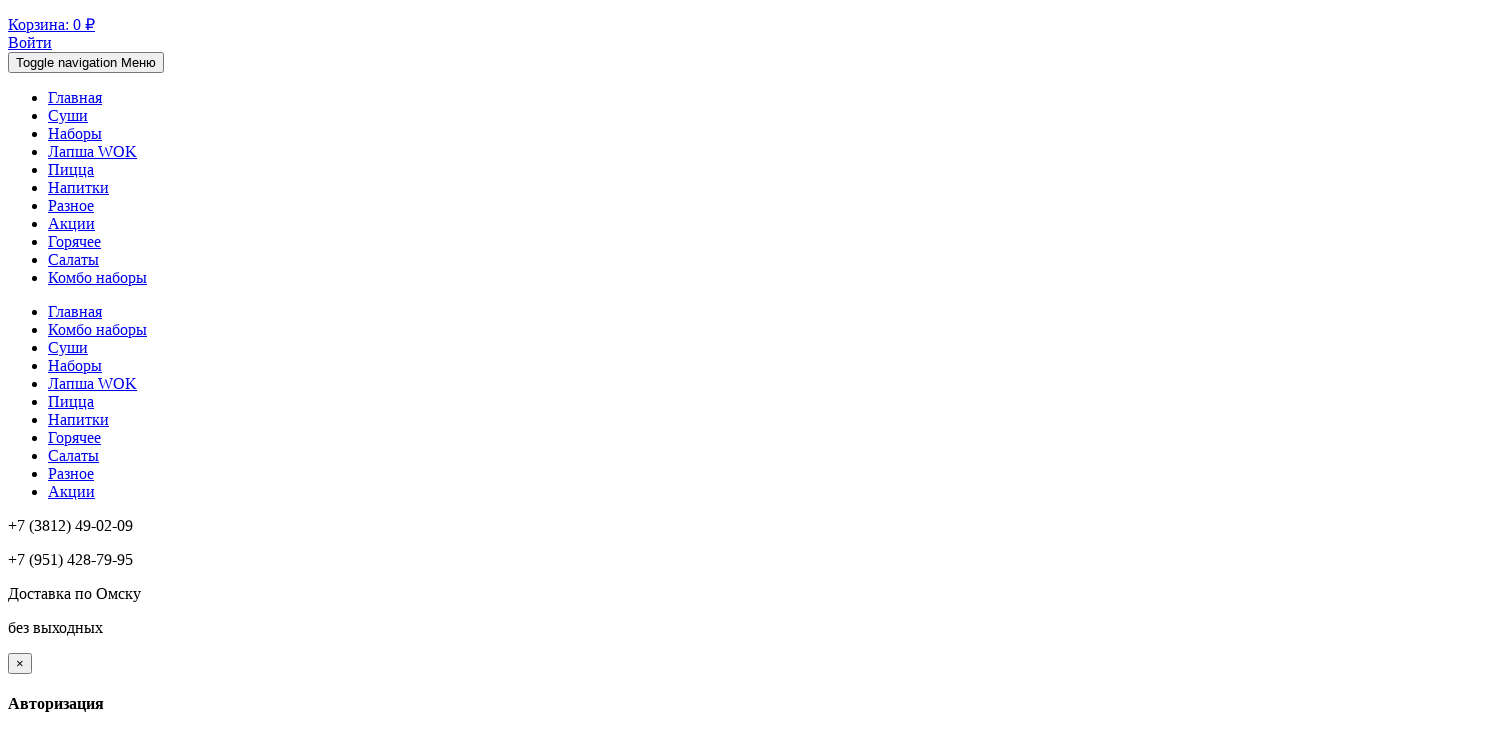

--- FILE ---
content_type: text/html; charset=UTF-8
request_url: https://roll55.ru/menu/pizza/s-krevetkoj-28-sm
body_size: 7428
content:
<!DOCTYPE html>
<html lang="ru-RU">
<head>
  <meta charset="UTF-8">
  <meta name="viewport" content="width=device-width, initial-scale=1">
    <meta name="csrf-param" content="_csrf">
<meta name="csrf-token" content="9oxCeYRmP-8dM4aa3OlHZ9RKQmd-tPHWUV0Yg8KOnHaTwCMj3TZIgE13vsuLjnQ0nBgxCxH4obcWNSr1u97mJQ==">
  <title>Доставка пиццы в Омске | «Аригато»</title>
    <meta property="og:title" content="Аригато - служба доставки суши">
<meta property="og:description" content="Доставляем роллы и десерты по Омску">
<meta property="og:url" content="/">
<meta property="og:image" content="/images/logo-main.jpg">
<meta name="description" content="Доставка пиццы в Омске | «Аригато»">
<link href="/assets/13b69c94/css/bootstrap.css?v=1657265452" rel="stylesheet">
<link href="/css/font-awesome.min.css?v=1657097400" rel="stylesheet">
<link href="/css/site.css?v=1657097400" rel="stylesheet">
<script>var inputmask_7b5a4ac2 = {"mask":"8 (999) 999 9999"};</script>  <meta name="yandex-verification" content="2df98409ae286439"/>
</head>
<body>

<script type="text/javascript">
  (function (d, w, c) {
    (w[c] = w[c] || []).push(function () {
      try {
        w.yaCounter30057364 = new Ya.Metrika({
          id: 30057364,
          clickmap: true,
          trackLinks: true,
          accurateTrackBounce: true,
          webvisor: true,
          trackHash: true
        });
      } catch (e) {
      }
    });

    var n = d.getElementsByTagName("script")[0],
        s = d.createElement("script"),
        f = function () {
          n.parentNode.insertBefore(s, n);
        };
    s.type = "text/javascript";
    s.async = true;
    s.src = "https://mc.yandex.ru/metrika/watch.js";

    if (w.opera == "[object Opera]") {
      d.addEventListener("DOMContentLoaded", f, false);
    } else {
      f();
    }
  })(document, window, "yandex_metrika_callbacks");
</script>
<noscript>
  <div><img src="https://mc.yandex.ru/watch/30057364" style="position:absolute; left:-9999px;" alt=""/></div>
</noscript>
<noscript>
  <style type="text/css">
    .preloader {
      display: none;
    }
  </style>
  <div class="no-js-msg">
    Для полной функциональности этого сайта необходимо включить JavaScript.<br/>
    Вот <a href="http://www.enable-javascript.com/ru/" target="_blank">инструкции, как включить JavaScript в
      вашем браузере</a>.
  </div>
</noscript>
<script>
  window.setInterval(function () {
    var items = [
      'Для тех, кто ценит качество ...',
      'Большие. Вкусные. Твои ...',
      'Ролл начинается с рисинки ...',
      'Аригато - значит "спасибо" ...',
      'Только свежие ингредиенты ...',
      'Большой выбор и приятные цены ...',
      '"Цезарь" рулит :)'
    ];
    var item = items[Math.floor(Math.random() * items.length)];
    $('.phrases').text(item);
  }, 2000);
</script>
<div class="preloader">
  <div class="spinner-box">
    <div class="spinner"></div>
    <div class="phrases" style="margin-top: 15px;color: #f2582c;font-size: 18px;"></div>
  </div>
</div>

<div class="header-profile">
  <div><a href="/cart" id="cart"><i class="fa fa-shopping-basket"></i> <span class="hidden-xs">Корзина:</span>
      <span class="cart-sum">0</span> ₽</a>
  </div>
          <div><a href="#" data-toggle="modal" data-target="#modal-login"><i class="fa fa-sign-in"></i> Войти</a></div>
    </div>
<nav class="navbar">
  <div class="container">
    <div class="navbar-header">
      <button type="button" class="navbar-toggle collapsed" data-toggle="collapse" data-target="#navbar-main"
              aria-expanded="false">
        <span class="sr-only">Toggle navigation</span>
        <i class="fa fa-bars" aria-hidden="true"></i> Меню
      </button>
    </div>

    <div class="collapse navbar-collapse" id="navbar-main">
      <ul class="nav navbar-nav navbar-right">
                      <li class="icon-bars">
              <a href="/"
                 class=""><span>Главная</span>
              </a>
            </li>
                      <li class="icon-roll">
              <a href="/menu/roll"
                 class=""><span>Суши</span>
              </a>
            </li>
                      <li class="icon-set">
              <a href="/menu/roll-set"
                 class=""><span>Наборы</span>
              </a>
            </li>
                      <li class="icon-wok">
              <a href="/menu/wok"
                 class=""><span>Лапша WOK</span>
              </a>
            </li>
                      <li class="icon-pizza">
              <a href="/menu/pizza"
                 class=""><span>Пицца</span>
              </a>
            </li>
                      <li class="icon-drink">
              <a href="/menu/drink"
                 class=""><span>Напитки</span>
              </a>
            </li>
                      <li class="icon-other">
              <a href="/menu/other"
                 class=""><span>Разное</span>
              </a>
            </li>
                      <li class="icon-sale">
              <a href="/sale"
                 class=""><span>Акции</span>
              </a>
            </li>
                      <li class="icon-other">
              <a href="/menu/soup"
                 class=""><span>Горячее</span>
              </a>
            </li>
                      <li class="icon-other">
              <a href="/menu/salad"
                 class=""><span>Салаты</span>
              </a>
            </li>
                      <li class="icon-other">
              <a href="/menu/combo"
                 class=""><span>Комбо наборы</span>
              </a>
            </li>
                </ul>
    </div>
  </div>
</nav><div class="sidebar-nav">
  <ul>
              <li class="icon-bars">
          <a href="/"
             class="">
          <span>
              Главная          </span>
          </a>
        </li>
              <li class="icon-other">
          <a href="/menu/combo"
             class="">
          <span>
              Комбо наборы          </span>
          </a>
        </li>
              <li class="icon-roll">
          <a href="/menu/roll"
             class="">
          <span>
              Суши          </span>
          </a>
        </li>
              <li class="icon-set">
          <a href="/menu/roll-set"
             class="">
          <span>
              Наборы          </span>
          </a>
        </li>
              <li class="icon-wok">
          <a href="/menu/wok"
             class="">
          <span>
              Лапша WOK          </span>
          </a>
        </li>
              <li class="icon-pizza">
          <a href="/menu/pizza"
             class="">
          <span>
              Пицца          </span>
          </a>
        </li>
              <li class="icon-drink">
          <a href="/menu/drink"
             class="">
          <span>
              Напитки          </span>
          </a>
        </li>
              <li class="icon-other">
          <a href="/menu/soup"
             class="">
          <span>
              Горячее          </span>
          </a>
        </li>
              <li class="icon-other">
          <a href="/menu/salad"
             class="">
          <span>
              Салаты          </span>
          </a>
        </li>
              <li class="icon-other">
          <a href="/menu/other"
             class="">
          <span>
              Разное          </span>
          </a>
        </li>
              <li class="icon-sale">
          <a href="/sale"
             class="">
          <span>
              Акции          </span>
          </a>
        </li>
        </ul>
</div>
<div class="header">
  <div class="left">
    <p class="text-center"><span class="text-muted">+7 (3812)</span> 49-02-09</p>
    <p class="text-center"><span class="text-muted">+7 (951)</span> 428-79-95</p>
  </div>
  <div class="middle"></div>
  <div class="right">
    <p class="text-center">Доставка по Омску</p>
    <p class="text-center">без выходных</p>
  </div>
  <div class="modal fade" id="modal-login" tabindex="-1">
    <div class="modal-dialog modal-sm">
      <div class="modal-content">
        <div class="modal-header">
          <button type="button" class="close" data-dismiss="modal"><span aria-hidden="true">&times;</span></button>
          <h4 class="modal-title">Авторизация</h4>
        </div>
        <div class="modal-body">
          <form>
            <div class="form-group ">
                <input type="text" id="phone-login" class="form-control" name="phone-login" placeholder="8 (900) 123 4567" data-plugin-inputmask="inputmask_7b5a4ac2">            </div>
            <div class="form-group">
              <input type="password" class="form-control" name="password" id="password" placeholder="Пароль">
            </div>
            <div id="message-login"></div>
            <div class="form-group text-right">
              <a href="#" id="btn-restore" class="btn btn-default">Выслать пароль</a>
              <a href="#" id="btn-login" class="btn btn-primary">Войти</a>
            </div>
          </form>
        </div>
      </div>
    </div>
  </div>
</div>
<div class="wrap">
      <div class="content">
      <h1>Заказ и доставка пиццы в Омске</h1>
<div id="content" class="container">
    <div id="w0" class="list-view">
<div class="roll-item" data-key="336">

<img src="/uploads/images/%D0%B2%D0%B5%D1%82%D1%87%D0%B8%D0%BD%D0%B0%20%D0%B8%20%D0%B3%D1%80%D0%B8%D0%B1%D1%8B.jpg" alt="Ветчина и грибы 31 см(аригато)" class="img-product-336">
<div class="product-info">
  <div class="price">
              <span>619</span> р.
          <div class="pin glyphicon glyphicon-pushpin" title="Закрепить"></div>
  </div>
  <div class="title"><a href="/menu/pizza/vetcina-i-griby-31-smarigato">Ветчина и грибы 31 см(аригато)</a></div>
  <div class="description">Тесто, томатный соус, сыр "Моцарелла", ветчина, шампиньоны, болгарский перец,  орегано.</div>
  <div class="weight">540 гр.</div>
  <div class="cart" data-id="336" data-price="619" data-step="1">
    <div class="minus"><i class="fa fa-minus" aria-hidden="true"></i></div>
    <div class="number"><span>1</span> шт.</div>
    <div class="plus"><i class="fa fa-plus" aria-hidden="true"></i></div>
    <div class="btn-buy" data-id="336"><i class="fa fa-check" aria-hidden="true"></i> Хочу</div>
  </div>
</div>
</div>
<div class="roll-item" data-key="337">

<img src="/uploads/images/%D0%B3%D0%B0%D0%B2%D0%B0%D0%B9%D1%81%D0%BA%D0%B0%D1%8F%202.jpg" alt="Гавайская 31 см(аригато)" class="img-product-337">
<div class="product-info">
  <div class="price">
              <span>629</span> р.
          <div class="pin glyphicon glyphicon-pushpin" title="Закрепить"></div>
  </div>
  <div class="title"><a href="/menu/pizza/gavajskaa-31-smarigato">Гавайская 31 см(аригато)</a></div>
  <div class="description">Тесто, сливочный соус, сыр "Моцарелла", курица филе, ананасы, унаги соус, орегано.</div>
  <div class="weight">540 гр.</div>
  <div class="cart" data-id="337" data-price="629" data-step="1">
    <div class="minus"><i class="fa fa-minus" aria-hidden="true"></i></div>
    <div class="number"><span>1</span> шт.</div>
    <div class="plus"><i class="fa fa-plus" aria-hidden="true"></i></div>
    <div class="btn-buy" data-id="337"><i class="fa fa-check" aria-hidden="true"></i> Хочу</div>
  </div>
</div>
</div>
<div class="roll-item" data-key="338">

<img src="/uploads/images/%D0%9C%D1%8F%D1%81%D0%BD%D0%B0%D1%8F%20(%D0%B0%D1%80%D0%B8%D0%B3%D0%B0%D1%82%D0%BE).jpg" alt="Мясная 31 см(аригато)" class="img-product-338">
<div class="product-info">
  <div class="price">
              <span>669</span> р.
          <div class="pin glyphicon glyphicon-pushpin" title="Закрепить"></div>
  </div>
  <div class="title"><a href="/menu/pizza/masnaa-31-smarigato">Мясная 31 см(аригато)</a></div>
  <div class="description">Тесто, томатный соус, сыр "Моцарелла", бекон, шампиньоны, репчатый лук, курица филе, корнишоны, орегано.</div>
  <div class="weight">600 гр.</div>
  <div class="cart" data-id="338" data-price="669" data-step="1">
    <div class="minus"><i class="fa fa-minus" aria-hidden="true"></i></div>
    <div class="number"><span>1</span> шт.</div>
    <div class="plus"><i class="fa fa-plus" aria-hidden="true"></i></div>
    <div class="btn-buy" data-id="338"><i class="fa fa-check" aria-hidden="true"></i> Хочу</div>
  </div>
</div>
</div>
<div class="roll-item" data-key="339">

<img src="/uploads/images/%D0%BE%D1%85%D0%BE%D1%82%D0%BD%D0%B8%D1%87%D1%8C%D1%8F.jpg" alt="Охотничья 31 см(аригато)" class="img-product-339">
<div class="product-info">
  <div class="price">
              <span>679</span> р.
          <div class="pin glyphicon glyphicon-pushpin" title="Закрепить"></div>
  </div>
  <div class="title"><a href="/menu/pizza/ohotnica-31-smarigato">Охотничья 31 см(аригато)</a></div>
  <div class="description">Тесто, томатный соус, сыр "Моцарелла", охотничьи колбаски, болгарский перец, курица филе, орегано.</div>
  <div class="weight">590 гр.</div>
  <div class="cart" data-id="339" data-price="679" data-step="1">
    <div class="minus"><i class="fa fa-minus" aria-hidden="true"></i></div>
    <div class="number"><span>1</span> шт.</div>
    <div class="plus"><i class="fa fa-plus" aria-hidden="true"></i></div>
    <div class="btn-buy" data-id="339"><i class="fa fa-check" aria-hidden="true"></i> Хочу</div>
  </div>
</div>
</div>
<div class="roll-item" data-key="340">

<img src="/uploads/images/%D0%9F%D0%B5%D0%BF%D0%BF%D0%B5%D1%80%D0%BE%D0%BD%D0%B8.jpg" alt="Пепперони 31 см(аригато)" class="img-product-340">
<div class="product-info">
  <div class="price">
              <span>589</span> р.
          <div class="pin glyphicon glyphicon-pushpin" title="Закрепить"></div>
  </div>
  <div class="title"><a href="/menu/pizza/pepperoni-31-smarigato">Пепперони 31 см(аригато)</a></div>
  <div class="description">Тесто, томатный соус, сыр "Моцарелла", пепперони, маслины, орегано.</div>
  <div class="weight">540 гр.</div>
  <div class="cart" data-id="340" data-price="589" data-step="1">
    <div class="minus"><i class="fa fa-minus" aria-hidden="true"></i></div>
    <div class="number"><span>1</span> шт.</div>
    <div class="plus"><i class="fa fa-plus" aria-hidden="true"></i></div>
    <div class="btn-buy" data-id="340"><i class="fa fa-check" aria-hidden="true"></i> Хочу</div>
  </div>
</div>
</div>
<div class="roll-item" data-key="343">

<img src="/uploads/images/%D0%A4%D0%B8%D1%80%D0%BC%D0%B5%D0%BD%D0%BD%D0%B0%D1%8F.jpg" alt="Фирменная 31 см(аригато)" class="img-product-343">
<div class="product-info">
  <div class="price">
              <span>699</span> р.
          <div class="pin glyphicon glyphicon-pushpin" title="Закрепить"></div>
  </div>
  <div class="title"><a href="/menu/pizza/firmennaa-31-smarigato">Фирменная 31 см(аригато)</a></div>
  <div class="description">Тесто, томатный соус, сыр "Моцарелла", пепперони, ветчина, охотничьи колбаски, шампиньоны, корнишоны, орегано.</div>
  <div class="weight">565 гр.</div>
  <div class="cart" data-id="343" data-price="699" data-step="1">
    <div class="minus"><i class="fa fa-minus" aria-hidden="true"></i></div>
    <div class="number"><span>1</span> шт.</div>
    <div class="plus"><i class="fa fa-plus" aria-hidden="true"></i></div>
    <div class="btn-buy" data-id="343"><i class="fa fa-check" aria-hidden="true"></i> Хочу</div>
  </div>
</div>
</div>
<div class="roll-item" data-key="345">

<img src="/uploads/images/%D1%86%D0%B5%D0%B7%D0%B0%D1%80%D1%8C.jpg" alt="Цезарь 31 см(аригато)" class="img-product-345">
<div class="product-info">
  <div class="price">
              <span>659</span> р.
          <div class="pin glyphicon glyphicon-pushpin" title="Закрепить"></div>
  </div>
  <div class="title"><a href="/menu/pizza/cezar-31-smarigato">Цезарь 31 см(аригато)</a></div>
  <div class="description">Тесто, сливочный соус, сыр "Моцарелла", копченная курица, пекинская капуста, помидоры, лист салата, соус "Цезарь", орегано.</div>
  <div class="weight">540 гр.</div>
  <div class="cart" data-id="345" data-price="659" data-step="1">
    <div class="minus"><i class="fa fa-minus" aria-hidden="true"></i></div>
    <div class="number"><span>1</span> шт.</div>
    <div class="plus"><i class="fa fa-plus" aria-hidden="true"></i></div>
    <div class="btn-buy" data-id="345"><i class="fa fa-check" aria-hidden="true"></i> Хочу</div>
  </div>
</div>
</div>
<div class="roll-item" data-key="391">

<img src="/uploads/images/4%20%D1%81%D0%B5%D0%B7%D0%BE%D0%BD%D0%B0%20.jpg" alt="4 сезона 31 см(аригато)" class="img-product-391">
<div class="product-info">
  <div class="price">
              <span>619</span> р.
          <div class="pin glyphicon glyphicon-pushpin" title="Закрепить"></div>
  </div>
  <div class="title"><a href="/menu/pizza/4-sezona-31-smarigato">4 сезона 31 см(аригато)</a></div>
  <div class="description">Тесто, томатная основа, шампиньоны, помидоры, охотничьи колбаски, ветчина, сыр "Моцарелла", орегано.</div>
  <div class="weight">540 гр.</div>
  <div class="cart" data-id="391" data-price="619" data-step="1">
    <div class="minus"><i class="fa fa-minus" aria-hidden="true"></i></div>
    <div class="number"><span>1</span> шт.</div>
    <div class="plus"><i class="fa fa-plus" aria-hidden="true"></i></div>
    <div class="btn-buy" data-id="391"><i class="fa fa-check" aria-hidden="true"></i> Хочу</div>
  </div>
</div>
</div>
<div class="roll-item" data-key="723">

<img src="/uploads/images/%D1%86%D0%B5%D0%B7%D0%B0%D1%80%D1%8C.jpg" alt="Цезарь 25 см(аригато)" class="img-product-723">
<div class="product-info">
  <div class="price">
              <span>499</span> р.
          <div class="pin glyphicon glyphicon-pushpin" title="Закрепить"></div>
  </div>
  <div class="title"><a href="/menu/pizza/cezar-25-smarigato">Цезарь 25 см(аригато)</a></div>
  <div class="description">Тесто, сливочный соус, сыр "Моцарелла", копченная курица, пекинская капуста, помидоры, лист салата, соус "Цезарь", орегано.</div>
  <div class="weight">380 гр.</div>
  <div class="cart" data-id="723" data-price="499" data-step="1">
    <div class="minus"><i class="fa fa-minus" aria-hidden="true"></i></div>
    <div class="number"><span>1</span> шт.</div>
    <div class="plus"><i class="fa fa-plus" aria-hidden="true"></i></div>
    <div class="btn-buy" data-id="723"><i class="fa fa-check" aria-hidden="true"></i> Хочу</div>
  </div>
</div>
</div>
<div class="roll-item" data-key="753">

<img src="/uploads/images/4%20%D1%81%D0%B5%D0%B7%D0%BE%D0%BD%D0%B0%20.jpg" alt="4 Сезона 25 см(аригато)" class="img-product-753">
<div class="product-info">
  <div class="price">
              <span>399</span> р.
          <div class="pin glyphicon glyphicon-pushpin" title="Закрепить"></div>
  </div>
  <div class="title"><a href="/menu/pizza/4-sezona-25-smarigato">4 Сезона 25 см(аригато)</a></div>
  <div class="description">Тесто, томатная основа, шампиньоны, помидоры, охотничьи колбаски, ветчина, сыр "Моцарелла", орегано.</div>
  <div class="weight">380 гр.</div>
  <div class="cart" data-id="753" data-price="399" data-step="1">
    <div class="minus"><i class="fa fa-minus" aria-hidden="true"></i></div>
    <div class="number"><span>1</span> шт.</div>
    <div class="plus"><i class="fa fa-plus" aria-hidden="true"></i></div>
    <div class="btn-buy" data-id="753"><i class="fa fa-check" aria-hidden="true"></i> Хочу</div>
  </div>
</div>
</div>
<div class="roll-item" data-key="755">

<img src="/uploads/images/%D0%B2%D0%B5%D1%82%D1%87%D0%B8%D0%BD%D0%B0%20%D0%B8%20%D0%B3%D1%80%D0%B8%D0%B1%D1%8B.jpg" alt="Ветчина грибы 25 см(аригато)" class="img-product-755">
<div class="product-info">
  <div class="price">
              <span>429</span> р.
          <div class="pin glyphicon glyphicon-pushpin" title="Закрепить"></div>
  </div>
  <div class="title"><a href="/menu/pizza/vetcina-griby-25-smarigato">Ветчина грибы 25 см(аригато)</a></div>
  <div class="description">Тесто, томатный соус, сыр "Моцарелла", ветчина, шампиньоны, болгарский перец,  орегано.</div>
  <div class="weight">380 гр.</div>
  <div class="cart" data-id="755" data-price="429" data-step="1">
    <div class="minus"><i class="fa fa-minus" aria-hidden="true"></i></div>
    <div class="number"><span>1</span> шт.</div>
    <div class="plus"><i class="fa fa-plus" aria-hidden="true"></i></div>
    <div class="btn-buy" data-id="755"><i class="fa fa-check" aria-hidden="true"></i> Хочу</div>
  </div>
</div>
</div>
<div class="roll-item" data-key="756">

<img src="/uploads/images/%D0%B3%D0%B0%D0%B2%D0%B0%D0%B9%D1%81%D0%BA%D0%B0%D1%8F%202.jpg" alt="Гавайская 25 см(аригато)" class="img-product-756">
<div class="product-info">
  <div class="price">
              <span>449</span> р.
          <div class="pin glyphicon glyphicon-pushpin" title="Закрепить"></div>
  </div>
  <div class="title"><a href="/menu/pizza/gavajskaa-25-smarigato">Гавайская 25 см(аригато)</a></div>
  <div class="description">Тесто, сливочный соус, сыр "Моцарелла", курица филе, ананасы, соус "Унаги", орегано.</div>
  <div class="weight">380 гр.</div>
  <div class="cart" data-id="756" data-price="449" data-step="1">
    <div class="minus"><i class="fa fa-minus" aria-hidden="true"></i></div>
    <div class="number"><span>1</span> шт.</div>
    <div class="plus"><i class="fa fa-plus" aria-hidden="true"></i></div>
    <div class="btn-buy" data-id="756"><i class="fa fa-check" aria-hidden="true"></i> Хочу</div>
  </div>
</div>
</div>
<div class="roll-item" data-key="757">

<img src="/uploads/images/%D0%BC%D0%B0%D1%80%D0%B3%D0%B0%D1%80%D0%B8%D1%82%D0%B0.jpg" alt="Маргарита 25 см(аригато)" class="img-product-757">
<div class="product-info">
  <div class="price">
              <span>379</span> р.
          <div class="pin glyphicon glyphicon-pushpin" title="Закрепить"></div>
  </div>
  <div class="title"><a href="/menu/pizza/margarita-25-smarigato">Маргарита 25 см(аригато)</a></div>
  <div class="description">Тесто, томатный соус, сыр "Моцарелла, орегано.</div>
  <div class="weight">380 гр.</div>
  <div class="cart" data-id="757" data-price="379" data-step="1">
    <div class="minus"><i class="fa fa-minus" aria-hidden="true"></i></div>
    <div class="number"><span>1</span> шт.</div>
    <div class="plus"><i class="fa fa-plus" aria-hidden="true"></i></div>
    <div class="btn-buy" data-id="757"><i class="fa fa-check" aria-hidden="true"></i> Хочу</div>
  </div>
</div>
</div>
<div class="roll-item" data-key="758">

<img src="/uploads/images/%D0%9C%D1%8F%D1%81%D0%BD%D0%B0%D1%8F%20(%D0%B0%D1%80%D0%B8%D0%B3%D0%B0%D1%82%D0%BE).jpg" alt="Мясная 25 см(аригато)" class="img-product-758">
<div class="product-info">
  <div class="price">
              <span>499</span> р.
          <div class="pin glyphicon glyphicon-pushpin" title="Закрепить"></div>
  </div>
  <div class="title"><a href="/menu/pizza/masnaa-25-smarigato">Мясная 25 см(аригато)</a></div>
  <div class="description">Тесто, томатный соус, сыр "Моцарелла", бекон, шампиньоны, репчатый лук, курица филе, корнишоны, орегано.</div>
  <div class="weight">410 гр.</div>
  <div class="cart" data-id="758" data-price="499" data-step="1">
    <div class="minus"><i class="fa fa-minus" aria-hidden="true"></i></div>
    <div class="number"><span>1</span> шт.</div>
    <div class="plus"><i class="fa fa-plus" aria-hidden="true"></i></div>
    <div class="btn-buy" data-id="758"><i class="fa fa-check" aria-hidden="true"></i> Хочу</div>
  </div>
</div>
</div>
<div class="roll-item" data-key="759">

<img src="/uploads/images/%D0%BE%D1%85%D0%BE%D1%82%D0%BD%D0%B8%D1%87%D1%8C%D1%8F.jpg" alt="Охотничья 25 см(аригато)" class="img-product-759">
<div class="product-info">
  <div class="price">
              <span>519</span> р.
          <div class="pin glyphicon glyphicon-pushpin" title="Закрепить"></div>
  </div>
  <div class="title"><a href="/menu/pizza/ohotnica-25-smarigato">Охотничья 25 см(аригато)</a></div>
  <div class="description">Тесто, томатный соус, сыр "Моцарелла", охотничьи колбаски, болгарский перец, курица филе, орегано.</div>
  <div class="weight">420 гр.</div>
  <div class="cart" data-id="759" data-price="519" data-step="1">
    <div class="minus"><i class="fa fa-minus" aria-hidden="true"></i></div>
    <div class="number"><span>1</span> шт.</div>
    <div class="plus"><i class="fa fa-plus" aria-hidden="true"></i></div>
    <div class="btn-buy" data-id="759"><i class="fa fa-check" aria-hidden="true"></i> Хочу</div>
  </div>
</div>
</div>
<div class="roll-item" data-key="760">

<img src="/uploads/images/%D0%9F%D0%B5%D0%BF%D0%BF%D0%B5%D1%80%D0%BE%D0%BD%D0%B8.jpg" alt="Пепперони 25 см(аригато)" class="img-product-760">
<div class="product-info">
  <div class="price">
              <span>399</span> р.
          <div class="pin glyphicon glyphicon-pushpin" title="Закрепить"></div>
  </div>
  <div class="title"><a href="/menu/pizza/pepperoni-25-smarigato">Пепперони 25 см(аригато)</a></div>
  <div class="description">Тесто, томатный соус, сыр "Моцарелла", пепперони, маслины, орегано.</div>
  <div class="weight">380 гр.</div>
  <div class="cart" data-id="760" data-price="399" data-step="1">
    <div class="minus"><i class="fa fa-minus" aria-hidden="true"></i></div>
    <div class="number"><span>1</span> шт.</div>
    <div class="plus"><i class="fa fa-plus" aria-hidden="true"></i></div>
    <div class="btn-buy" data-id="760"><i class="fa fa-check" aria-hidden="true"></i> Хочу</div>
  </div>
</div>
</div>
<div class="roll-item" data-key="761">

<img src="/uploads/images/%D1%81%20%D0%BA%D1%80%D0%B5%D0%B2%D0%B5%D1%82%D0%BA%D0%B0%D0%BC%D0%B8.jpg" alt="Пицца С креветкой 25 см(аригато)" class="img-product-761">
<div class="product-info">
  <div class="price">
              <span>739</span> р.
          <div class="pin glyphicon glyphicon-pushpin" title="Закрепить"></div>
  </div>
  <div class="title"><a href="/menu/pizza/picca-s-krevetkoj-25-smarigato">Пицца С креветкой 25 см(аригато)</a></div>
  <div class="description">Тесто, сливочный соус, сыр "Моцарелла", креветки, маслины, лимон, орегано.</div>
  <div class="weight">450 гр.</div>
  <div class="cart" data-id="761" data-price="739" data-step="1">
    <div class="minus"><i class="fa fa-minus" aria-hidden="true"></i></div>
    <div class="number"><span>1</span> шт.</div>
    <div class="plus"><i class="fa fa-plus" aria-hidden="true"></i></div>
    <div class="btn-buy" data-id="761"><i class="fa fa-check" aria-hidden="true"></i> Хочу</div>
  </div>
</div>
</div>
<div class="roll-item" data-key="762">

<img src="/uploads/images/%D0%A4%D0%B8%D0%BB%D0%B0%D0%B4%D0%B5%D0%BB%D1%8C%D1%84%D0%B8%D1%8F.jpg" alt="Пицца Филадельфия 25 см(аригато)" class="img-product-762">
<div class="product-info">
  <div class="price">
              <span>739</span> р.
          <div class="pin glyphicon glyphicon-pushpin" title="Закрепить"></div>
  </div>
  <div class="title"><a href="/menu/pizza/picca-filadelfia-25-smarigato">Пицца Филадельфия 25 см(аригато)</a></div>
  <div class="description">Тесто, лосось, форель холодного копчения, лимон, сыр "Моцарелла",  петрушка, сливочный соус.</div>
  <div class="weight">400 гр.</div>
  <div class="cart" data-id="762" data-price="739" data-step="1">
    <div class="minus"><i class="fa fa-minus" aria-hidden="true"></i></div>
    <div class="number"><span>1</span> шт.</div>
    <div class="plus"><i class="fa fa-plus" aria-hidden="true"></i></div>
    <div class="btn-buy" data-id="762"><i class="fa fa-check" aria-hidden="true"></i> Хочу</div>
  </div>
</div>
</div>
<div class="roll-item" data-key="763">

<img src="/uploads/images/%D0%A4%D0%B8%D1%80%D0%BC%D0%B5%D0%BD%D0%BD%D0%B0%D1%8F.jpg" alt="Фирменная 25 см(аригато)" class="img-product-763">
<div class="product-info">
  <div class="price">
              <span>459</span> р.
          <div class="pin glyphicon glyphicon-pushpin" title="Закрепить"></div>
  </div>
  <div class="title"><a href="/menu/pizza/firmennaa-25-smarigato">Фирменная 25 см(аригато)</a></div>
  <div class="description">Тесто, томатный соус, сыр "Моцарелла", пепперони, ветчина, охотничьи колбаски, шампиньоны, корнишоны, орегано.</div>
  <div class="weight">350 гр.</div>
  <div class="cart" data-id="763" data-price="459" data-step="1">
    <div class="minus"><i class="fa fa-minus" aria-hidden="true"></i></div>
    <div class="number"><span>1</span> шт.</div>
    <div class="plus"><i class="fa fa-plus" aria-hidden="true"></i></div>
    <div class="btn-buy" data-id="763"><i class="fa fa-check" aria-hidden="true"></i> Хочу</div>
  </div>
</div>
</div>
<div class="roll-item" data-key="768">

<img src="/uploads/images/%D0%BC%D0%B0%D1%80%D0%B3%D0%B0%D1%80%D0%B8%D1%82%D0%B0.jpg" alt="Маргарита 31 см(аригато)" class="img-product-768">
<div class="product-info">
  <div class="price">
              <span>549</span> р.
          <div class="pin glyphicon glyphicon-pushpin" title="Закрепить"></div>
  </div>
  <div class="title"><a href="/menu/pizza/margarita-31-smarigato">Маргарита 31 см(аригато)</a></div>
  <div class="description">Тесто, томатный соус, сыр "Моцарелла", орегано.</div>
  <div class="weight">540 гр.</div>
  <div class="cart" data-id="768" data-price="549" data-step="1">
    <div class="minus"><i class="fa fa-minus" aria-hidden="true"></i></div>
    <div class="number"><span>1</span> шт.</div>
    <div class="plus"><i class="fa fa-plus" aria-hidden="true"></i></div>
    <div class="btn-buy" data-id="768"><i class="fa fa-check" aria-hidden="true"></i> Хочу</div>
  </div>
</div>
</div>
<div class="roll-item" data-key="769">

<img src="/uploads/images/%D1%81%D0%B0%D0%BB%D1%8F%D0%BC%D0%B8.jpg" alt="Пицца Салями (аригато) 25 см" class="img-product-769">
<div class="product-info">
  <div class="price">
              <span>409</span> р.
          <div class="pin glyphicon glyphicon-pushpin" title="Закрепить"></div>
  </div>
  <div class="title"><a href="/menu/pizza/picca-salami-arigato-25-sm">Пицца Салями (аригато) 25 см</a></div>
  <div class="description">Тесто, соус томатный, колбаса полукопченая, томаты, лук красный, сыр "Моцарелла", соус бургер, свежий базилик, орегано.</div>
  <div class="weight">400 гр.</div>
  <div class="cart" data-id="769" data-price="409" data-step="1">
    <div class="minus"><i class="fa fa-minus" aria-hidden="true"></i></div>
    <div class="number"><span>1</span> шт.</div>
    <div class="plus"><i class="fa fa-plus" aria-hidden="true"></i></div>
    <div class="btn-buy" data-id="769"><i class="fa fa-check" aria-hidden="true"></i> Хочу</div>
  </div>
</div>
</div>
<div class="roll-item" data-key="811">

<img src="/uploads/images/%D0%BC%D0%B0%D1%81%D0%BB%D0%BE%20%D0%BF%D0%BE%D0%B4%D1%81%D0%BE%D0%BB%D0%BD.png" alt="Острое масло для Пиццы" class="img-product-811">
<div class="product-info">
  <div class="price">
              <span>49</span> р.
          <div class="pin glyphicon glyphicon-pushpin" title="Закрепить"></div>
  </div>
  <div class="title"><a href="/menu/pizza/ostroe-maslo-dla-piccy">Острое масло для Пиццы</a></div>
  <div class="description"></div>
  <div class="weight">20 гр.</div>
  <div class="cart" data-id="811" data-price="49" data-step="1">
    <div class="minus"><i class="fa fa-minus" aria-hidden="true"></i></div>
    <div class="number"><span>1</span> шт.</div>
    <div class="plus"><i class="fa fa-plus" aria-hidden="true"></i></div>
    <div class="btn-buy" data-id="811"><i class="fa fa-check" aria-hidden="true"></i> Хочу</div>
  </div>
</div>
</div>
<div class="roll-item" data-key="867">

<img src="/uploads/images/%D1%81%20%D0%BA%D1%80%D0%B5%D0%B2%D0%B5%D1%82%D0%BA%D0%B0%D0%BC%D0%B8.jpg" alt="Пицца С креветкой 31(аригато)" class="img-product-867">
<div class="product-info">
  <div class="price">
              <span>859</span> р.
          <div class="pin glyphicon glyphicon-pushpin" title="Закрепить"></div>
  </div>
  <div class="title"><a href="/menu/pizza/picca-s-krevetkoj-31arigato">Пицца С креветкой 31(аригато)</a></div>
  <div class="description">Тесто, сливочный соус, сыр "Моцарелла", креветки, маслины, лимон, орегано.</div>
  <div class="weight">550 гр.</div>
  <div class="cart" data-id="867" data-price="859" data-step="1">
    <div class="minus"><i class="fa fa-minus" aria-hidden="true"></i></div>
    <div class="number"><span>1</span> шт.</div>
    <div class="plus"><i class="fa fa-plus" aria-hidden="true"></i></div>
    <div class="btn-buy" data-id="867"><i class="fa fa-check" aria-hidden="true"></i> Хочу</div>
  </div>
</div>
</div>
<div class="roll-item" data-key="868">

<img src="/uploads/images/%D0%A4%D0%B8%D0%BB%D0%B0%D0%B4%D0%B5%D0%BB%D1%8C%D1%84%D0%B8%D1%8F.jpg" alt="Пицца Филадельфия 31(аригато)" class="img-product-868">
<div class="product-info">
  <div class="price">
              <span>859</span> р.
          <div class="pin glyphicon glyphicon-pushpin" title="Закрепить"></div>
  </div>
  <div class="title"><a href="/menu/pizza/picca-filadelfia-31arigato">Пицца Филадельфия 31(аригато)</a></div>
  <div class="description">Тесто, лосось, форель холодного копчения, лимон, сыр "Моцарелла",  петрушка, сливочный соус.</div>
  <div class="weight">540 гр.</div>
  <div class="cart" data-id="868" data-price="859" data-step="1">
    <div class="minus"><i class="fa fa-minus" aria-hidden="true"></i></div>
    <div class="number"><span>1</span> шт.</div>
    <div class="plus"><i class="fa fa-plus" aria-hidden="true"></i></div>
    <div class="btn-buy" data-id="868"><i class="fa fa-check" aria-hidden="true"></i> Хочу</div>
  </div>
</div>
</div>
<div class="roll-item" data-key="869">

<img src="/uploads/images/%D0%91%D1%83%D1%80%D0%B3%D0%B5%D1%80.jpg" alt="Пицца Бургер 31(аригато)" class="img-product-869">
<div class="product-info">
  <div class="price">
              <span>659</span> р.
          <div class="pin glyphicon glyphicon-pushpin" title="Закрепить"></div>
  </div>
  <div class="title"><a href="/menu/pizza/picca-burger-31arigato">Пицца Бургер 31(аригато)</a></div>
  <div class="description">Тесто, соус бургер, сыр "Моцарелла", фарш куриный, корнишоны, помидоры, лук красный, картофель фри, соус горчичный, орегано.</div>
  <div class="weight">670 гр.</div>
  <div class="cart" data-id="869" data-price="659" data-step="1">
    <div class="minus"><i class="fa fa-minus" aria-hidden="true"></i></div>
    <div class="number"><span>1</span> шт.</div>
    <div class="plus"><i class="fa fa-plus" aria-hidden="true"></i></div>
    <div class="btn-buy" data-id="869"><i class="fa fa-check" aria-hidden="true"></i> Хочу</div>
  </div>
</div>
</div>
<div class="roll-item" data-key="870">

<img src="/uploads/images/%D0%91%D1%83%D1%80%D0%B3%D0%B5%D1%80.jpg" alt="Пицца Бургер 25(аригато)" class="img-product-870">
<div class="product-info">
  <div class="price">
              <span>499</span> р.
          <div class="pin glyphicon glyphicon-pushpin" title="Закрепить"></div>
  </div>
  <div class="title"><a href="/menu/pizza/picca-burger-25arigato">Пицца Бургер 25(аригато)</a></div>
  <div class="description">Тесто, соус бургер, сыр "Моцарелла", фарш куриный, корнишоны, помидоры, лук красный, картофель фри, соус горчичный, орегано.</div>
  <div class="weight">430 гр.</div>
  <div class="cart" data-id="870" data-price="499" data-step="1">
    <div class="minus"><i class="fa fa-minus" aria-hidden="true"></i></div>
    <div class="number"><span>1</span> шт.</div>
    <div class="plus"><i class="fa fa-plus" aria-hidden="true"></i></div>
    <div class="btn-buy" data-id="870"><i class="fa fa-check" aria-hidden="true"></i> Хочу</div>
  </div>
</div>
</div>
<div class="roll-item" data-key="871">

<img src="/uploads/images/%D0%A4%D0%B0%D1%80%D1%88%D0%B5%D0%BC%20%D0%B8%20%D1%85%D0%B0%D0%BB%D0%B0%D0%BF%D0%B5%D0%BD%D1%8C%D0%B5.jpg" alt="Пицца Острый чикен 31(аригато)" class="img-product-871">
<div class="product-info">
  <div class="price">
              <span>589</span> р.
          <div class="pin glyphicon glyphicon-pushpin" title="Закрепить"></div>
  </div>
  <div class="title"><a href="/menu/pizza/picca-ostryj-ciken-31arigato">Пицца Острый чикен 31(аригато)</a></div>
  <div class="description">Тесто, томатный соус, сыр "Моцарелла", фарш куриный, помидоры, перец халапеньо.</div>
  <div class="weight">640 гр.</div>
  <div class="cart" data-id="871" data-price="589" data-step="1">
    <div class="minus"><i class="fa fa-minus" aria-hidden="true"></i></div>
    <div class="number"><span>1</span> шт.</div>
    <div class="plus"><i class="fa fa-plus" aria-hidden="true"></i></div>
    <div class="btn-buy" data-id="871"><i class="fa fa-check" aria-hidden="true"></i> Хочу</div>
  </div>
</div>
</div>
<div class="roll-item" data-key="872">

<img src="/uploads/images/%D0%A4%D0%B0%D1%80%D1%88%D0%B5%D0%BC%20%D0%B8%20%D1%85%D0%B0%D0%BB%D0%B0%D0%BF%D0%B5%D0%BD%D1%8C%D0%B5.jpg" alt="Пицца Острый чикен 25(аригато)" class="img-product-872">
<div class="product-info">
  <div class="price">
              <span>449</span> р.
          <div class="pin glyphicon glyphicon-pushpin" title="Закрепить"></div>
  </div>
  <div class="title"><a href="/menu/pizza/picca-ostryj-ciken-25arigato">Пицца Острый чикен 25(аригато)</a></div>
  <div class="description">Тесто, томатный соус, сыр "Моцарелла", фарш куриный, помидоры, перец халапеньо.</div>
  <div class="weight">415 гр.</div>
  <div class="cart" data-id="872" data-price="449" data-step="1">
    <div class="minus"><i class="fa fa-minus" aria-hidden="true"></i></div>
    <div class="number"><span>1</span> шт.</div>
    <div class="plus"><i class="fa fa-plus" aria-hidden="true"></i></div>
    <div class="btn-buy" data-id="872"><i class="fa fa-check" aria-hidden="true"></i> Хочу</div>
  </div>
</div>
</div>
<div class="roll-item" data-key="873">

<img src="/uploads/images/%D0%9C%D1%8F%D1%81%D0%BD%D0%BE%D0%B9%20%D0%BF%D0%B8%D1%80%20(2).jpg" alt="Пицца Мясной пир 31(аригато)" class="img-product-873">
<div class="product-info">
  <div class="price">
              <span>659</span> р.
          <div class="pin glyphicon glyphicon-pushpin" title="Закрепить"></div>
  </div>
  <div class="title"><a href="/menu/pizza/picca-masnoj-pir-31arigato">Пицца Мясной пир 31(аригато)</a></div>
  <div class="description">Тесто, соус томатный, сыр "Моцарелла", фарш куриный, бекон, пепперони, соус горчичный, свежий базилик, орегано.</div>
  <div class="weight">620 гр.</div>
  <div class="cart" data-id="873" data-price="659" data-step="1">
    <div class="minus"><i class="fa fa-minus" aria-hidden="true"></i></div>
    <div class="number"><span>1</span> шт.</div>
    <div class="plus"><i class="fa fa-plus" aria-hidden="true"></i></div>
    <div class="btn-buy" data-id="873"><i class="fa fa-check" aria-hidden="true"></i> Хочу</div>
  </div>
</div>
</div>
<div class="roll-item" data-key="874">

<img src="/uploads/images/%D0%9C%D1%8F%D1%81%D0%BD%D0%BE%D0%B9%20%D0%BF%D0%B8%D1%80%20(2).jpg" alt="Пицца Мясной пир 25(аригато)" class="img-product-874">
<div class="product-info">
  <div class="price">
              <span>579</span> р.
          <div class="pin glyphicon glyphicon-pushpin" title="Закрепить"></div>
  </div>
  <div class="title"><a href="/menu/pizza/picca-masnoj-pir-25arigato">Пицца Мясной пир 25(аригато)</a></div>
  <div class="description">Тесто, соус томатный, сыр "Моцарелла", фарш куриный, бекон, пепперони, соус горчичный, свежий базилик, орегано.</div>
  <div class="weight">360 гр.</div>
  <div class="cart" data-id="874" data-price="579" data-step="1">
    <div class="minus"><i class="fa fa-minus" aria-hidden="true"></i></div>
    <div class="number"><span>1</span> шт.</div>
    <div class="plus"><i class="fa fa-plus" aria-hidden="true"></i></div>
    <div class="btn-buy" data-id="874"><i class="fa fa-check" aria-hidden="true"></i> Хочу</div>
  </div>
</div>
</div>
<div class="roll-item" data-key="875">

<img src="/uploads/images/%D0%BF%D0%B8%D1%86%D1%86%D0%B0%205.jpg" alt="Пицца Цыплёнок Ранч 31(аригато)" class="img-product-875">
<div class="product-info">
  <div class="price">
              <span>579</span> р.
          <div class="pin glyphicon glyphicon-pushpin" title="Закрепить"></div>
  </div>
  <div class="title"><a href="/menu/pizza/picca-cyplenok-ranc-31arigato">Пицца Цыплёнок Ранч 31(аригато)</a></div>
  <div class="description">Тесто, сливочный соус, сыр "Моцарелла", копченая курица, помидоры, соус ранч, базилик свежий, орегано.</div>
  <div class="weight">570 гр.</div>
  <div class="cart" data-id="875" data-price="579" data-step="1">
    <div class="minus"><i class="fa fa-minus" aria-hidden="true"></i></div>
    <div class="number"><span>1</span> шт.</div>
    <div class="plus"><i class="fa fa-plus" aria-hidden="true"></i></div>
    <div class="btn-buy" data-id="875"><i class="fa fa-check" aria-hidden="true"></i> Хочу</div>
  </div>
</div>
</div>
<div class="roll-item" data-key="876">

<img src="/uploads/images/%D0%BF%D0%B8%D1%86%D1%86%D0%B0%205.jpg" alt="Пицца Цыплёнок Ранч 25(аригато)" class="img-product-876">
<div class="product-info">
  <div class="price">
              <span>439</span> р.
          <div class="pin glyphicon glyphicon-pushpin" title="Закрепить"></div>
  </div>
  <div class="title"><a href="/menu/pizza/picca-cyplenok-ranc-25arigato">Пицца Цыплёнок Ранч 25(аригато)</a></div>
  <div class="description">Тесто, сливочный соус, сыр "Моцарелла", копченая курица, помидоры, соус ранч, базилик свежий, орегано.</div>
  <div class="weight">370 гр.</div>
  <div class="cart" data-id="876" data-price="439" data-step="1">
    <div class="minus"><i class="fa fa-minus" aria-hidden="true"></i></div>
    <div class="number"><span>1</span> шт.</div>
    <div class="plus"><i class="fa fa-plus" aria-hidden="true"></i></div>
    <div class="btn-buy" data-id="876"><i class="fa fa-check" aria-hidden="true"></i> Хочу</div>
  </div>
</div>
</div>
</div></div>


  </div>
</div>
<footer class="footer">
  <div class="container">
    <div class="row">
      <div class="col-md-4 text-center">
        <div class="logo-footer"></div>
        <ul class="footer-menu">
          <li><a href="/page/contacts">Наши реквизиты</a></li>
          <li><a href="/page/delivery">Доставка и оплата</a></li>
          <li><a href="/page/policy">Политика конфиденциальности</a></li>
          <li><a href="/page/agreement">Пользовательское соглашение</a></li>
        </ul>
      </div>
      <div class="col-md-4 text-center">
        <p>Доставляем роллы и десерты по Омску</p>
        <p>&copy; "Аригато" Служба доставки суши 2026</p>
        <div class="social">
          <a href="https://t.me/dostavkasushivomske" target="_blank" title="Аригато в Telegram">
            <i class="fa fa-paper-plane"></i></a>
          <a href="https://vk.com/dostavkasushivomske" target="_blank" title="Аригато в ВКонтакте">
            <i class="fa fa-vk"></i></a>
          <a href="https://www.instagram.com/arigato_sushi_omsk/" target="_blank" title="Аригато в ВКонтакте">
            <i class="fa fa-instagram"></i></a>
        </div>
        <a href="https://plumy.ru" target="_blank">Plum - Разработка сайта</a>
      </div>
      <div class="col-md-4 text-center">
        <p><a href="tel:+73812490209">+7 (3812) 49-02-09</a></p>
        <p><a href="tel:+79514287995">+7 (951) 428-79-95</a></p>
        <p>г. Омск, Куйбышева, 132/1</p>
        <p>
        Режим работы:
        <ul>
	<li>Пн - с 10:30 до 23:00</li>
	<li>Вт - с 10:30 до 23:00</li>
	<li>Ср - с 10:30 до 23:00</li>
	<li>Чт - с 10:30 до 23:00</li>
	<li>Пт - с 10:30 до 23:00</li>
	<li>Сб - c 10.30 до 23.00</li>
	<li>вс - с 10.30 до 23.00</li>
</ul>
        </p>
      </div>
    </div>
    <div class="row">
      <div class="col-md-12">
        <p class="text-center"></p>
      </div>
    </div>
  </div>
</footer>

<script src="/assets/a489d999/jquery.js?v=1657265452"></script>
<script src="/assets/27a2ebea/yii.js?v=1657265452"></script>
<script src="/assets/13b69c94/js/bootstrap.js?v=1657265452"></script>
<script src="/assets/8523b6be/jquery.pjax.js?v=1657265452"></script>
<script src="https://api-maps.yandex.ru/2.0/?load=package.full&amp;lang=ru-RU"></script>
<script src="/js/app.js?v=1657097490"></script>
<script src="/assets/a414f390/jquery.inputmask.bundle.js?v=1657270464"></script>
<script>jQuery(function ($) {
jQuery("#phone-login").inputmask(inputmask_7b5a4ac2);
});</script></body>
</html>
